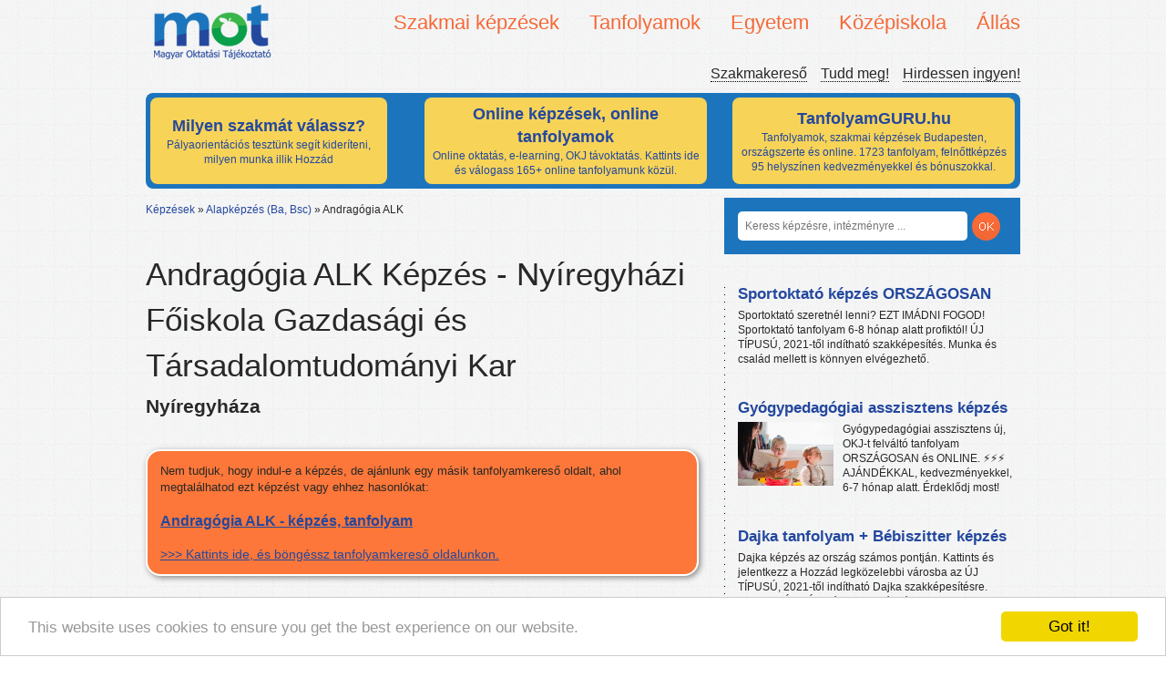

--- FILE ---
content_type: text/css
request_url: https://mot.hu/css/75d6379.css
body_size: 60003
content:
@import "../bundles/frontend/css/progressbar.min.css";
/* =============================================================================
   HTML5 Boilerplate CSS: h5bp.com/css
   ========================================================================== */
article,
aside,
details,
figcaption,
figure,
footer,
header,
hgroup,
nav,
section {
  display: block;
}
audio,
canvas,
video {
  display: inline-block;
  *display: inline;
  *zoom: 1;
}
audio:not([controls]) {
  display: none;
}
[hidden] {
  display: none;
}
html {
  font-size: 100%;
  -webkit-text-size-adjust: 100%;
  -ms-text-size-adjust: 100%;
}
html,
button,
input,
select,
textarea {
  font-family: sans-serif;
  color: #222;
}
body {
  margin: 0;
  font-size: 1em;
  line-height: 1.4;
}
::-moz-selection {
  background: #fe57a1;
  color: #fff;
  text-shadow: none;
}
::selection {
  background: #fe57a1;
  color: #fff;
  text-shadow: none;
}
a {
  color: #00e;
}
a:visited {
  color: #551a8b;
}
a:hover {
  color: #06e;
}
a:focus {
  outline: thin dotted;
}
a:hover,
a:active {
  outline: 0;
}
abbr[title] {
  border-bottom: 1px dotted;
}
b,
strong {
  font-weight: bold;
}
blockquote {
  margin: 1em 40px;
}
dfn {
  font-style: italic;
}
hr {
  display: block;
  height: 1px;
  border: 0;
  border-top: 1px solid #ccc;
  margin: 1em 0;
  padding: 0;
}
ins {
  background: #ff9;
  color: #000;
  text-decoration: none;
}
mark {
  background: #ff0;
  color: #000;
  font-style: italic;
  font-weight: bold;
}
pre,
code,
kbd,
samp {
  font-family: monospace, serif;
  _font-family: 'courier new', monospace;
  font-size: 1em;
}
pre {
  white-space: pre;
  white-space: pre-wrap;
  word-wrap: break-word;
}
q {
  quotes: none;
}
q:before,
q:after {
  content: "";
  content: none;
}
small {
  font-size: 85%;
}
sub,
sup {
  font-size: 75%;
  line-height: 0;
  position: relative;
  vertical-align: baseline;
}
sup {
  top: -0.5em;
}
sub {
  bottom: -0.25em;
}
ul,
ol {
  margin: 1em 0;
  padding: 0 0 0 40px;
}
dd {
  margin: 0 0 0 40px;
}
nav ul,
nav ol {
  list-style: none;
  list-style-image: none;
  margin: 0;
  padding: 0;
}
img {
  border: 0;
  -ms-interpolation-mode: bicubic;
  vertical-align: middle;
}
svg:not(:root) {
  overflow: hidden;
}
figure {
  margin: 0;
}
form {
  margin: 0;
}
fieldset {
  border: 0;
  margin: 0;
  padding: 0;
}
label {
  cursor: pointer;
}
legend {
  border: 0;
  *margin-left: -7px;
  padding: 0;
  white-space: normal;
}
button,
input,
select,
textarea {
  font-size: 100%;
  margin: 0;
  vertical-align: baseline;
  *vertical-align: middle;
}
button,
input {
  line-height: normal;
}
button,
input[type="button"],
input[type="reset"],
input[type="submit"] {
  cursor: pointer;
  -webkit-appearance: button;
  *overflow: visible;
}
button[disabled],
input[disabled] {
  cursor: default;
}
input[type="checkbox"],
input[type="radio"] {
  box-sizing: border-box;
  padding: 0;
  *width: 13px;
  *height: 13px;
}
input[type="search"] {
  -webkit-appearance: textfield;
  -moz-box-sizing: content-box;
  -webkit-box-sizing: content-box;
  box-sizing: content-box;
}
input[type="search"]::-webkit-search-decoration,
input[type="search"]::-webkit-search-cancel-button {
  -webkit-appearance: none;
}
button::-moz-focus-inner,
input::-moz-focus-inner {
  border: 0;
  padding: 0;
}
textarea {
  overflow: auto;
  vertical-align: top;
  resize: vertical;
}
input:invalid,
textarea:invalid {
  background-color: #f0dddd;
}
table {
  border-collapse: collapse;
  border-spacing: 0;
}
td {
  vertical-align: top;
}
.chromeframe {
  margin: 0.2em 0;
  background: #ccc;
  color: black;
  padding: 0.2em 0;
}
/* ===== Primary Styles ========================================================
   Author:
   ========================================================================== */
/*Bootstrapból kimásolni, 960gs grid system-bő lopni a */
/*@import "../bundles/frontend/css/variables.less";*/
/*@import "../bundles/frontend/css/mixin.less";*/
/*
Saját style
*/
.focim-style {
  font-weight: normal;
  font-size: 45px;
  margin: 15px 0 0 0;
  line-height: 50px;
}
.clear {
  clear: both;
  float: none !important;
  display: block !important;
}
.spacer {
  height: 20px;
}
.orange-button {
  background-color: #f56936;
  padding: 10px;
  border-radius: 35px;
  -webkit-border-radius: 35px;
  -moz-border-radius: 35px;
  color: #ffffff;
  text-align: center;
}
.orange-button:hover {
  background-color: #da5d30;
  cursor: pointer;
}
.orange-button span {
  display: block;
}
.orange-button span strong {
  font-size: 16px;
}
.orange-button-kep {
  width: 277px;
  background-image: url("../bundles/frontend/img/gomb-bg.png");
  background-repeat: no-repeat;
  height: 38px;
  padding: 13px 0;
  color: #ffffff;
  text-align: center;
}
.orange-button-kep:hover {
  background-image: url("../bundles/frontend/img/gomb-bg-hover.png");
  background-repeat: no-repeat;
  cursor: pointer;
}
.orange-button-kep span {
  display: block;
}
.orange-button-kep span strong {
  font-size: 16px;
}
.orange-button-kep-kuldes {
  background-image: url("../bundles/frontend/img/kuldes.png");
  background-repeat: no-repeat;
  background-color: transparent;
  padding: 10px;
  color: #ffffff;
  text-align: center;
}
.orange-button-kep-kuldes:hover {
  background-image: url("../bundles/frontend/img/kuldes-hover.png");
  background-repeat: no-repeat;
  cursor: pointer;
}
.orange-button-kep-kuldes span {
  display: block;
}
.orange-button-kep-kuldes span strong {
  font-size: 16px;
}
.img {
  float: left;
  margin-right: 10px;
}
.fullwidth {
  width: 100%;
}
.nincs-talalat {
  color: #999;
  font-size: 24px;
}
input:not([type=image]),
textarea,
select,
.uneditable-input {
  display: inline-block;
  padding: 4px;
  margin-bottom: 9px;
  font-size: 12px;
  line-height: 16.8px;
  /* a line-height relatív formában van */
  color: #555555;
  background-color: #ffffff;
  border: 1px solid #cccccc;
  border-radius: 10px;
  -webkit-border-radius: 10px;
  -moz-border-radius: 10px;
}
input:not([type=image]):focus,
textarea:focus,
select:focus,
.uneditable-input:focus {
  border-radius: 10px;
  -moz-border-radius: 10px;
}
.uneditable-textarea {
  width: auto;
  height: auto;
}
.hide {
  display: none;
}
.pull-left {
  float: left;
}
.pull-right {
  float: right;
}
nav#breadcrumbs {
  position: relative;
  top: 15px;
}
nav#breadcrumbs ul li {
  display: inline;
}
body {
  font-size: 12px;
  font-family: 'Open Sans', sans-serif;
  color: #282828;
  background-image: url('../bundles/frontend/img/bg.png');
}
body a {
  color: #24489e;
  text-decoration: none;
  outline: none;
}
body a:hover {
  text-decoration: underline;
}
body a:active,
body a:hover,
body a:focus {
  outline: none;
}
body .dotted-x {
  background: transparent url('../bundles/frontend/img/dotted-x.png') left top repeat-x;
  padding-top: 1px;
}
body .dotted-x.spacer {
  margin-top: 40px;
}
body img.felso-banner {
  margin: 0 auto 2px auto;
  display: block;
}
body div#container,
body footer {
  width: 960px;
  margin-left: auto;
  margin-right: auto;
}
body div#container {
  height: 100px;
}
body div#container div {
  display: inline;
  float: left;
}
body div#container div.error {
  float: none;
}
body div#container div.hide {
  display: none;
}
body div#container article.cikk div.clear {
  float: none;
  display: block;
}
body div#container div#content {
  width: 635px;
}
body div#container div#content .logo {
  float: none;
  position: relative;
  display: block;
  height: 68px;
  margin-top: 10px;
}
body div#container div#content .logo img.nyil {
  position: absolute;
  top: 27px;
  margin-left: 18px;
}
body div#container div#content .focim {
  font-weight: normal;
  font-size: 45px;
  margin: 15px 0 0 0;
  line-height: 50px;
}
body div#container div#content .focim.kezdolap {
  margin-top: 10px;
  font-size: 41px;
}
body div#container div#content .alcim {
  font-size: 18px;
  padding-right: 15px;
}
body div#container div#content .alcim .dotted {
  display: block;
  padding-bottom: 15px;
  background: transparent url('../bundles/frontend/img/dotted-x.png') left bottom repeat-x;
}
body div#container div#content .column {
  width: 290px;
}
body div#container div#content .column article.cikk {
  padding-left: 15px;
  clear: both;
  float: none !important;
  display: block !important;
}
body div#container div#content .column article.cikk header h3 {
  color: #24489e;
}
body div#container div#content .column article.cikk header h3 a {
  font-size: 17px;
  line-height: 1;
}
body div#container div#content .column article.cikk img {
  float: left;
  margin-right: 10px;
}
body div#container div#content .column article.cikk.hirdetes {
  cursor: pointer;
  margin-bottom: 25px;
}
body div#container div#content .column article.cikk.hirdetes header {
  margin-top: 0;
}
body div#container div#content .column article.cikk.hirdetes header h3 {
  margin-bottom: 0;
  margin-top: 0;
}
body div#container div#content .column article.cikk.hirdetes p {
  margin-top: 3px;
}
body div#container div#content .column.dotted {
  background: transparent url('../bundles/frontend/img/dotted.png') right top repeat-y;
}
body div#container div#content .column.dotted > img {
  height: 140px;
}
body div#container div#content .column.dotted article.cikk {
  padding-left: 0;
  padding-right: 15px;
}
body div#container div#content .column.dotted article.cikk.elso {
  background: transparent url('../bundles/frontend/img/dotted-x.png') left top repeat-x;
  padding-top: 1px;
  margin-top: 13px;
}
body div#container div#sidebar {
  width: 325px;
  margin-top: 10px;
}
body div#container div#sidebar #search {
  width: 295px;
  background-color: #1c75bc;
  padding: 15px;
}
body div#container div#sidebar #search input[type="search"] {
  width: 80%;
  border: none;
  padding: 8px;
  border-radius: 5px;
  -webkit-border-radius: 5px;
  -moz-border-radius: 5px;
  margin-bottom: 0;
}
body div#container div#sidebar #search button {
  vertical-align: middle;
  background: transparent url("../bundles/frontend/img/narancs-ok-btn.png");
  width: 34px;
  height: 31px;
  outline: none;
  border: none;
  text-indent: -99999;
}
body div#container div#sidebar .inner {
  margin-top: 35px;
  background: transparent url('../bundles/frontend/img/dotted.png') left top repeat-y;
}
body div#container div#sidebar article.ad ul {
  margin-top: -15px;
}
body div#container div#sidebar article.ad ul li {
  padding: 3px;
}
body div#container div#sidebar article.ad ul li a {
  text-decoration: none;
}
body div#container div#sidebar article.ad ul li a:hover {
  text-decoration: underline;
}
body div#container div#sidebar article.ad h3 {
  margin-top: 0;
  font-weight: 600;
  font-size: 18px;
  padding-left: 50px;
  background-image: url("../bundles/frontend/img/lenyil.png");
  background-repeat: no-repeat;
  background-position: 6% 70%;
}
body div#container div#sidebar article.cikk {
  float: left;
  padding-left: 15px;
  margin: 0 0 25px;
}
body div#container div#sidebar article.cikk header h3 {
  margin: 0 0 5px;
}
body div#container div#sidebar article.cikk header h3 a {
  font-size: 17px;
  line-height: 1;
}
body div#container div#sidebar article.cikk p {
  margin-top: 5px;
}
body div#container div#sidebar article.cikk img {
  float: left;
  margin-right: 10px;
}
body header#header {
  width: 960px;
  margin: 0 auto;
  background: transparent;
  position: relative;
  /* Dropdown menü */
}
body header#header div.logo {
  float: left;
}
body header#header div.logo img.nyil {
  position: relative;
  top: 25px;
}
body header#header #bg {
  position: absolute;
  top: 0;
  background: #1c75bc url(../bundles/frontend/img/header-bg.png) no-repeat;
  background-position: 882px 6px;
  filter: alpha(opacity=80);
  -khtml-opacity: 0.8;
  -moz-opacity: 0.8;
  opacity: 0.8;
  height: 71px;
  width: 100%;
}
body header#header #ad {
  background: transparent;
  height: 75px;
}
body header#header #ad p {
  color: #ffffff;
  font-size: 21px;
  margin-top: 0px;
  padding-top: 10px;
  position: absolute;
  left: 20px;
}
body header#header #ad p small {
  display: block;
  font-size: 70%;
  color: #add8e6;
}
body header#header #ad #szakma-kereso {
  float: left;
  position: absolute;
  top: 21px;
  left: 547px;
}
body header#header #ad #szakma-kereso div.widget {
  float: left;
  position: relative;
  top: 5px;
  margin-left: 5px;
}
body header#header #ad #szakma-kereso div.widget select#mit_tanulhatsz_kor {
  width: 105px;
}
body header#header #ad #szakma-kereso div.widget select#mit_tanulhatsz_vegzettseg {
  width: 242px;
}
body header#header #ad #szakma-kereso input[type=image] {
  position: relative;
  left: 20px;
  top: -2px;
}
body header#header #ad #szakma-kereso input[type=image]:hover {
  cursor: pointer;
}
body header#header nav#primary {
  display: inline-block;
  font-size: 22px;
  float: right;
}
body header#header nav#secondary {
  float: right;
  margin-top: 20px;
}
body header#header nav#secondary ul li {
  display: inline;
  padding-left: 12px;
}
body header#header nav#secondary ul li a,
body header#header nav#secondary ul li a:hover {
  text-decoration: none;
  color: #282828;
  font-size: 16px;
  border-bottom: 1px dotted #000;
}
body header#header #nav-content {
  width: 960px;
}
body header#header nav ul.dropdown {
  list-style: none;
  float: left;
  width: 100%;
}
body header#header nav ul.dropdown > li > span {
  display: block;
  padding: 10px 15px;
  color: #f66836;
}
body header#header nav ul.dropdown > li > span:hover {
  background: #ffffff;
}
body header#header nav ul.dropdown > li:last-child span {
  padding-right: 0;
}
body header#header nav ul.dropdown li {
  color: #f66836;
  float: left;
  margin-right: 3px;
  position: relative;
}
body header#header nav ul.dropdown li:hover ul {
  /* Display the dropdown on hover */
  left: 0;
  /* Bring back on-screen when needed */
}
body header#header nav ul.dropdown li:hover ul a {
  /* The persistent hover state does however create a global style for links even before they're hovered. Here we undo these effects. */
  color: #f66836;
}
body header#header nav ul.dropdown li:hover ul a:hover {
  text-decoration: underline;
}
body header#header nav ul.dropdown li:hover a,
body header#header nav ul.dropdown li:hover span {
  /* These create persistent hover states, meaning the top-most link stays 'hovered' even when your cursor has moved down the list. */
  background: #ffffff;
  text-decoration: none;
  color: #000000;
}
body header#header nav ul.dropdown li:last-child:hover ul {
  left: inherit;
  right: 0;
}
body header#header nav ul.dropdown a {
  display: block;
  padding: 10px 15px;
  color: #f66836;
}
body header#header nav ul.dropdown a:hover {
  background: #ffffff;
}
body header#header nav ul.dropdown ul {
  z-index: 5;
  padding-top: 10px;
  padding-bottom: 10px;
  background: #ffffff;
  /* Adding a background makes the dropdown work properly in IE7+. Make this as close to your page's background as possible (i.e. white page == white background). */
  list-style-type: square;
  position: absolute;
  font-size: 12px;
  left: -9999px;
  /* Hide off-screen when not needed (this is more accessible than display:none;) */
}
body header#header nav ul.dropdown ul li {
  padding-top: 1px;
  /* Introducing a padding between the li and the a give the illusion spaced items */
  margin-left: 30px;
  font-size: 12px;
  font-family: 'Arial';
  background-image: none;
}
body header#header nav ul.dropdown ul a {
  padding: 2px 5px;
  white-space: nowrap;
  /* Stop text wrapping and creating multi-line dropdown items */
}
body header#header nav ul.dropdown > li:last-child {
  margin-right: 0;
}
body header#header nav ul.dropdown > li:last-child a {
  padding-right: 0;
}
body footer {
  height: 300px;
  width: 960px;
  margin: 25px auto 0;
  text-align: center;
  background: #1c75bc;
  background-repeat: no-repeat;
  background-position: 850px 50px;
  filter: alpha(opacity=80);
  -khtml-opacity: 0.8;
  -moz-opacity: 0.8;
  opacity: 0.8;
  position: relative;
}
body footer p.copy {
  color: #ffffff;
  position: absolute;
  left: 10px;
  bottom: 0;
}
body footer .left-side {
  margin: 0 auto;
  position: relative;
  width: 940px;
}
body footer .left-side ul {
  list-style: none;
  text-align: right;
  margin-right: 10px;
  margin-top: -10px;
  color: #ffffff;
}
body footer nav {
  text-align: left;
  position: relative;
}
body footer nav div.column {
  float: left;
  margin: 0 15px;
  width: 243px;
  color: #f3f2f0;
}
body footer nav div.column h3 {
  line-height: 1.1;
}
body footer nav div.column ul {
  font-family: Arial;
}
body footer nav div.column ul li {
  font-size: 11px;
  line-height: 13px;
  color: #ffffff;
  margin-top: 5px;
}
body footer nav div.column ul li a,
body footer nav div.column ul li a:visited {
  color: #ffffff;
}
body footer nav div.column:first-child {
  width: 111px;
}
body footer nav div.column:first-child ul {
  margin-left: 10px;
}
body footer #creator {
  color: #ffffff;
  top: 75%;
  right: 24.5%;
  position: absolute;
}
body footer #creator a,
body footer #creator a:visited {
  color: #f3f2f0;
}
select.styled {
  z-index: 20;
  opacity: 0;
  -khtml-appearance: none;
  position: absolute;
  height: 34.8px;
  padding: 0;
  top: -8px;
  cursor: pointer;
}
span.select-container {
  background: transparent url('../bundles/frontend/img/select-bg.png') repeat;
  background-size: 100%;
  padding: 8px;
  border-radius: 5px;
  -webkit-border-radius: 5px;
  -moz-border-radius: 5px;
}
span.select-container span.select {
  background: transparent url('../bundles/frontend/img/select-nyil.png') right center no-repeat;
  padding-right: 20px;
  display: inline-block;
}
article header {
  font-family: 'Open Sans', sans-serif;
  color: #24489e;
}
article header h2 {
  font-size: 17px;
  line-height: 20px;
}
.pagination {
  margin: 20px 0;
}
.pagination ul {
  display: inline-block;
  margin-left: 0;
  margin-bottom: 0;
  border-radius: 3px;
  -webkit-border-radius: 3px;
  -moz-border-radius: 3px;
}
.pagination li {
  display: inline;
}
.pagination a {
  float: left;
  padding: 10px 14px;
  text-decoration: none;
  border: 1px solid #ddd;
  border-left-width: 0;
}
.pagination a:hover,
.pagination .active a {
  background-color: #f5f5f5;
}
.pagination .active a {
  color: #999999;
  cursor: default;
  text-decoration: none;
}
.pagination .disabled span,
.pagination .disabled a,
.pagination .disabled a:hover {
  color: #999999;
  background-color: transparent;
  cursor: default;
  text-decoration: none;
}
.pagination li:first-child a {
  border-left-width: 1px;
  border-radius: 3px 0 0 3px;
  -webkit-border-radius: 3px 0 0 3px;
  -moz-border-radius: 3px 0 0 3px;
}
.pagination li:last-child a {
  border-radius: 0 3px 3px 0;
  -webkit-border-radius: 0 3px 3px 0;
  -moz-border-radius: 0 3px 3px 0;
}
.pagination-centered {
  text-align: center;
}
.pagination-right {
  text-align: right;
}
.jelentkezes_row {
  clear: right;
  width: 600px;
  display: block;
  margin-bottom: 2px;
  margin-top: 12px;
}
.jelentkezesform {
  margin-left: 20px;
}
.jelentkezes_label {
  width: 200px;
}
#layer {
  text-align: center;
  padding: 0 40px;
  cursor: pointer;
}
#layer h1 {
  font-size: 50px;
}
#layer p {
  font-size: 25px;
  margin-bottom: 35px;
}
.erdeklodo_label {
  float: left;
  margin-right: 5px;
  margin-top: 3px;
}
.kepzes-cim {
  margin-bottom: 28px;
}
.kepzes-cim .focim-kepzes {
  font-weight: normal;
  font-size: 45px;
  margin: 15px 0 0 0;
  line-height: 50px;
  font-size: 35px;
}
.kepzes-cim .jellemzok {
  color: #444444;
}
.kepzes-cim h1 {
  margin-top: 15px;
  margin-bottom: 0;
}
.kepzes-cim h3 {
  margin-top: 5px;
  margin-bottom: 5px;
}
.kepzes-cim p {
  margin-top: 5px;
  margin-bottom: 5px;
}
.napok-indulasig {
  font-size: 18px;
  margin-bottom: 20px;
}
.spacev {
  margin-top: 40px;
}
.btn-big-contact {
  width: 450px;
  /*background-image: url("../bundles/frontend/img/gomb-bg.png");*/
  /*background-repeat: no-repeat;*/
  background-color: #fa6b37;
  height: 48px;
  padding: 13px 0;
  color: #ffffff;
  text-align: center;
  border-radius: 10px 10px 10px 10px;
  -moz-border-radius: 10px 10px 10px 10px;
  -webkit-border-radius: 10px 10px 10px 10px;
  -webkit-box-shadow: 5px 5px 5px 0px rgba(0,0,0,0.75);
  -moz-box-shadow: 5px 5px 5px 0px rgba(0,0,0,0.75);
  box-shadow: 5px 5px 5px 0px rgba(0,0,0,0.75);

}
.btn-big-contact:hover {
  /*background-image: url("../bundles/frontend/img/gomb-bg-hover.png");*/
  /*background-repeat: no-repeat;*/
  background-color: #d35a2e;
  cursor: pointer;
}
.btn-big-contact span {
  display: block;
  font-size: 14px;
}
.btn-big-contact span strong {
  font-size: 20px;
}
.btn-big-contact a,
.btn-big-contact a:hover {
  text-decoration: none;
  color: inherit;
}
.urlap {
  width: 97%;
}
form#infoKero input {
  padding: 7px;
  margin-top: 5px;
  width: 186px;
  margin-right: 4px;
}
form#infoKero input#szakmakereso_valaszado_telefon {
  margin-right: 0;
}
form#infoKero input.irsz {
  width: 36px;
}
form#infoKero input.telepules {
  width: 192px;
}
form#infoKero input.cim {
  width: 327px;
}
form#infoKero select {
  margin-top: 5px;
  height: 32px;
}
form#infoKero textarea {
  width: 98%;
  margin-top: 5px;
  height: 100.8px;
}
form#infoKero label {
  display: block;
}
form#infoKero #right {
  margin-left: 15px;
}
form#infoKero #left {
  width: 345px;
}
form#infoKero #inline-left {
  margin-left: 10px;
}
form#infoKero button {
  width: 180px;
  border: none;
  background-image: url("../bundles/frontend/img/kuldes.png");
  background-repeat: no-repeat;
  background-color: transparent;
  padding: 10px;
  color: #ffffff;
  text-align: center;
}
form#infoKero button[type="submit"] {
  float: right;
  margin-top: 20px;
}
form#infoKero button:hover {
  background-image: url("../bundles/frontend/img/kuldes-hover.png");
  background-repeat: no-repeat;
  cursor: pointer;
}
form#infoKero button span {
  display: block;
}
form#infoKero button span strong {
  font-size: 16px;
}
.kupon {
  background-image: url("../bundles/frontend/img/kuponbg.png");
  margin: 10px 0;
  height: 168px;
  width: 98%;
}
.kupon div {
  display: block;
  width: 33%;
}
.kupon #ertek {
  color: #24489e;
  font-size: 28px;
  margin-right: 5px;
  margin-top: 27px;
  text-align: center;
}
.kupon #ertek strong.szam {
  font-size: 70px;
}
.kupon #ertek strong.szam.ft {
  font-size: 40px;
}
.kupon #ertek strong.kedvezmeny {
  position: relative;
  font-size: 21px;
}
.kupon #teendok {
  font-size: 16px;
  margin: 25px 5px 0 0;
  width: 34%;
}
.kupon #teendok strong {
  display: block;
}
.kupon #teendok ol {
  padding: 0 0 0 20px;
  font-size: 12px;
}
.kupon #kep {
  width: 31%;
}
.kupon #kep img {
  margin: 25px 20px 0 0;
  float: right;
}
.kupon #kep a {
  margin: 5px 15px 0 0;
  float: right;
  background-color: #f56936;
  padding: 10px;
  border-radius: 35px;
  -webkit-border-radius: 35px;
  -moz-border-radius: 35px;
  color: #ffffff;
  text-align: center;
  font-size: 10px;
  font-style: normal;
  padding: 8px;
  border: none;
  text-transform: uppercase;
  text-decoration: none;
}
.kupon #kep a:hover {
  background-color: #da5d30;
  cursor: pointer;
}
.kupon #kep a span {
  display: block;
}
.kupon #kep a span strong {
  font-size: 16px;
}
.kupon #kep a a {
  text-decoration: none;
  color: white;
}
.kupon #kep a:hover {
  text-decoration: none;
}
h1 {
  font-size: 25px;
  font-weight: normal;
}
h1 .cim {
  margin: 0;
  padding: 0;
}
.description {
  font-family: 'Arial';
  font-size: 12px;
  padding-right: 15px;
  margin-top: 20px;
}
.description h2 {
  color: #24489e;
  font-size: 14px;
}
.description h2.cim {
  margin-bottom: 0;
}
.description a {
  text-decoration: none;
  color: #f66836;
}
.description a:hover {
  text-decoration: underline;
}
.description a img {
  vertical-align: 0;
}
.description ol {
  list-style: none;
  padding-left: 1em;
  text-indent: -1em;
}
.description ol li:first-letter {
  color: #f66836;
  font-size: 79%;
  margin-right: 10px;
}
.description ul {
  list-style: none;
  padding: 0;
  margin: 0;
}
.description ul li {
  padding-left: 1em;
  text-indent: -1em;
}
.description ul li:before {
  content: "■ ";
  color: #f66836;
  margin-right: 10px;
}
.description img.kep-adatlap {
  margin: 0 20px 20px 0;
}
.bcvalign {
  margin-top: 10px;
}
body #container #content h1.focim-kategoria {
  font-size: 34px;
}
body #container #content h1.focim-kategoria small {
  display: block;
}
body #container #content h2.alcim-kategoria {
  margin: 0px;
}
body #container #content div.kiemelt {
  background-color: rgba(245, 244, 196, 0.4);
  display: block;
  margin: 20px 15px 0 -15px;
  clear: both;
  padding: 8px 15px 15px;
  width: 605px;
}
body #container #content div.kiemelt article:first-child header {
  margin-top: 0;
}
body #container #content div.kiemelt article:first-child header h3 {
  margin-top: 0;
}
body #container #content div.kiemelt h3 {
  margin-bottom: 0;
}
body #container #content div.kiemelt p {
  margin: 5px 0 0;
}
body #container #content div.kiemelt img {
  width: 75px;
}
body #container #content div.kiemelt.tudta-e {
  margin-top: 0;
  margin-bottom: 30px;
  background-color: rgba(226, 235, 244, 0.4);
  color: #24489E;
}
body #container #content form.reszletes fieldset {
  float: left;
}
body #container #content form.reszletes legend {
  font-size: 18px;
  margin-bottom: 10px;
}
body #container #content form.reszletes legend strong {
  font-size: 20px;
}
body #container #content form.reszletes legend a {
  font-weight: bold;
  font-size: 20px;
  background-color: #f56936;
  padding: 10px;
  border-radius: 35px;
  -webkit-border-radius: 35px;
  -moz-border-radius: 35px;
  color: #ffffff;
  text-align: center;
  font-size: 10px;
  font-style: normal;
  padding: 8px;
  margin-top: 10px;
  margin-left: 15px;
}
body #container #content form.reszletes legend a:hover {
  background-color: #da5d30;
  cursor: pointer;
}
body #container #content form.reszletes legend a span {
  display: block;
}
body #container #content form.reszletes legend a span strong {
  font-size: 16px;
}
body #container #content form.reszletes legend a a {
  text-decoration: none;
  color: white;
}
body #container #content form.reszletes legend a:hover {
  text-decoration: none;
}
body #container #content form.reszletes div.col3 {
  width: 186px;
  margin: 8px 15px 0 0;
}
body #container #content form.reszletes div.col3.utolso {
  margin-right: 0;
}
body #container #content form.reszletes div.col3 select {
  width: 185px;
}
body #container #content form.reszletes div.col3 input[type=number] {
  width: 185px;
  margin-bottom: 0;
}
body #container #content form.reszletes div.col3 select.multi-select {
  width: 180px;
}
body #container #content form.reszletes div.col3 .chzn-container-single .chzn-single {
  background-image: none;
  border-radius: 0px;
  -webkit-border-radius: 0px;
  -moz-border-radius: 0px;
  border: 1px solid #AAA;
  height: 27px;
}
body #container #content form.reszletes div.col3 .chzn-container-active .chzn-single-with-drop {
  background-color: #fff;
}
body #container #content form.reszletes div select.jellemzok {
  width: 280px;
}
body #container #content form.reszletes div div.chzn-container {
  margin-right: 15px;
  margin-bottom: 5px;
}
body #container #content form.reszletes div div.widget {
  margin: 0;
  vertical-align: top;
  display: inline-block;
}
body #container #content form.reszletes div > span {
  font-size: 16px;
  vertical-align: bottom;
}
body #container #content form.reszletes div > span.szam {
  font-size: 22px;
}
body #container #content form.reszletes p.help-block {
  margin: 0 0 10px;
  color: #555555;
}
body #container #content form.reszletes input,
body #container #content form.reszletes select {
  border-radius: 0px;
  -webkit-border-radius: 0px;
  -moz-border-radius: 0px;
}
body #container #content form.reszletes input[type=submit] {
  border: none;
  width: 180px;
  height: 31px;
  margin-top: 7px;
  background-image: url("../bundles/frontend/img/kuldes.png");
  background-repeat: no-repeat;
  background-color: transparent;
  padding: 10px;
  color: #ffffff;
  text-align: center;
}
body #container #content form.reszletes input[type=submit]:hover {
  background-image: url("../bundles/frontend/img/kuldes-hover.png");
  background-repeat: no-repeat;
  cursor: pointer;
}
body #container #content form.reszletes input[type=submit] span {
  display: block;
}
body #container #content form.reszletes input[type=submit] span strong {
  font-size: 16px;
}
body #container #content div.szabad-szavas form.reszletes fieldset {
  margin-top: 14px;
}
body #container #content article.cikk {
  clear: both;
  float: none !important;
  display: block !important;
  float: left;
}
body #container #content article.cikk header {
  margin-top: 20px;
}
body #container #content article.cikk header img {
  margin-top: 4px;
  width: 55px;
  height: 55px;
}
body #container #content article.cikk header h3 {
  font-size: 17px;
}
body #container #content article.cikk header p {
  margin: 2px 0;
  font-size: 11px;
}
body #container #content article.cikk header p.kepzes {
  color: #282828;
  margin-top: -18px;
}
body #container #content article.cikk header p.kepzes strong {
  color: #000;
}
body #container #content article.cikk header p.kepzes a,
body #container #content article.cikk header p.kepzes a:hover,
body #container #content article.cikk header p.kepzes a:visited,
body #container #content article.cikk header p.kepzes a:active {
  color: #282828;
  outline: none;
}
body #container #content article.cikk header p.jellemzok {
  color: #444444;
}
body #container #content article.cikk img {
  float: left;
  margin-right: 10px;
}
body #container #content article.cikk p.leiras {
  color: #000;
}
body #container #content div.kepzes-lista {
  padding-right: 15px;
  width: 620px;
}
body #container #content div.kepzes-lista article.cikk header h3 a,
body #container #content div.kepzes-lista article.cikk header h3 a:hover {
  text-decoration: none;
}
body #container #content div.kepzes-lista article.cikk header h3 a:hover > span {
  text-decoration: underline;
}
body #container #content div.kepzes-lista article.cikk header h3 a:hover > span.kedvezmeny {
  text-decoration: none;
  font-size: 70%;
}
body #container #content div.kepzes-lista article.cikk header h3 i.minositett {
  background: transparent url("../bundles/frontend/img/star.png") center center no-repeat;
  width: 16px;
  height: 16px;
  position: relative;
  top: 2px;
  display: inline-block;
}
body #container #content div.kepzes-lista article.cikk header h3 span.kedvezmeny {
  color: #FF7D28;
  font-size: 70%;
}
.fade {
  filter: alpha(opacity=0);
  -khtml-opacity: 0;
  -moz-opacity: 0;
  opacity: 0;
  -webkit-transition: opacity 0.15s linear;
  -moz-transition: opacity 0.15s linear;
  -ms-transition: opacity 0.15s linear;
  -o-transition: opacity 0.15s linear;
  transition: opacity 0.15s linear;
}
.fade.in {
  filter: alpha(opacity=100);
  -khtml-opacity: 1;
  -moz-opacity: 1;
  opacity: 1;
}
.collapse {
  position: relative;
  height: 0;
  overflow: hidden;
  -webkit-transition: height 0.35s ease;
  -moz-transition: height 0.35s ease;
  -ms-transition: height 0.35s ease;
  -o-transition: height 0.35s ease;
  transition: height 0.35s ease;
}
.collapse.in {
  height: auto;
}
.popover {
  position: absolute;
  top: 0;
  left: 0;
  z-index: 1010;
  display: none;
  padding: 5px;
}
.popover.top {
  margin-top: -5px;
}
.popover.right {
  margin-left: 5px;
}
.popover.bottom {
  margin-top: 5px;
}
.popover.left {
  margin-left: -5px;
}
.popover.top .arrow {
  bottom: 0;
  left: 50%;
  margin-left: -5px;
  border-left: 5px solid transparent;
  border-right: 5px solid transparent;
  border-top: 5px solid rgba(0, 0, 0, 0.5);
}
.popover.right .arrow {
  top: 50%;
  left: 0;
  margin-top: -5px;
  border-top: 5px solid transparent;
  border-bottom: 5px solid transparent;
  border-right: 5px solid #000000;
}
.popover.bottom .arrow {
  top: 0;
  left: 50%;
  margin-left: -5px;
  border-left: 5px solid transparent;
  border-right: 5px solid transparent;
  border-bottom: 5px solid #000000;
}
.popover.left .arrow {
  top: 50%;
  right: 0;
  margin-top: -5px;
  border-top: 5px solid transparent;
  border-bottom: 5px solid transparent;
  border-left: 5px solid #000000;
}
.popover .arrow {
  position: absolute;
  width: 0;
  height: 0;
}
.popover-inner {
  padding: 3px;
  width: 280px;
  overflow: hidden;
  background: #000000;
  background: rgba(0, 0, 0, 0.5);
  border-radius: 6px;
  -moz-border-radius: 6px;
  box-shadow: 0 3px 7px rgba(0, 0, 0, 0.3) rgba(0, 0, 0, 0.5);
  -webkit-box-shadow: 0 3px 7px rgba(0, 0, 0, 0.3) rgba(0, 0, 0, 0.5);
  -moz-box-shadow: 0 3px 7px rgba(0, 0, 0, 0.3) rgba(0, 0, 0, 0.5);
}
.popover-title {
  padding: 9px 15px;
  line-height: 1;
  background-color: #1C75BC;
  color: white;
  border-bottom: 1px solid #eee;
  border-radius: 3px 3px 0 0;
  -moz-border-radius: 3px 3px 0 0;
  margin: 0;
}
.popover-content {
  padding: 14px;
  background-color: #ffffff;
  border-radius: 0 0 3px 3px;
  -moz-border-radius: 0 0 3px 3px;
  -webkit-background-clip: padding-box;
  -moz-background-clip: padding-box;
  background-clip: padding-box;
}
.popover-content p,
.popover-content ul,
.popover-content ol {
  margin-bottom: 0;
}
.popover-content p:first-child {
  margin: 0;
}
.tooltip {
  position: absolute;
  z-index: 1020;
  display: block;
  visibility: visible;
  padding: 5px;
  font-size: 11px;
  filter: alpha(opacity=0);
  -khtml-opacity: 0;
  -moz-opacity: 0;
  opacity: 0;
}
.tooltip.in {
  filter: alpha(opacity=80);
  -khtml-opacity: 0.8;
  -moz-opacity: 0.8;
  opacity: 0.8;
}
.tooltip.top {
  margin-top: -2px;
}
.tooltip.right {
  margin-left: 2px;
}
.tooltip.bottom {
  margin-top: 2px;
}
.tooltip.left {
  margin-left: -2px;
}
.tooltip.top .tooltip-arrow {
  bottom: 0;
  left: 50%;
  margin-left: -5px;
  border-left: 5px solid transparent;
  border-right: 5px solid transparent;
  border-top: 5px solid #1c75bc;
}
.tooltip.left .tooltip-arrow {
  top: 50%;
  right: 0;
  margin-top: -5px;
  border-top: 5px solid transparent;
  border-bottom: 5px solid transparent;
  border-left: 5px solid #1c75bc;
}
.tooltip.bottom .tooltip-arrow {
  top: 0;
  left: 50%;
  margin-left: -5px;
  border-left: 5px solid transparent;
  border-right: 5px solid transparent;
  border-bottom: 5px solid #1c75bc;
}
.tooltip.right .tooltip-arrow {
  top: 50%;
  left: 0;
  margin-top: -5px;
  border-top: 5px solid transparent;
  border-bottom: 5px solid transparent;
  border-right: 5px solid #1c75bc;
}
.tooltip-inner {
  max-width: 200px;
  padding: 3px 8px;
  color: #fff;
  text-align: center;
  text-decoration: none;
  background-color: #1C75BC;
  border-radius: 4px;
  -moz-border-radius: 4px;
}
.tooltip-arrow {
  position: absolute;
  width: 0;
  height: 0;
}
body #container #content .alignnone {
  float: none !important;
  display: block;
  clear: both;
  margin: 1em 0;
}
body #container #content .alignleft {
  float: left;
  margin: 1em 1em 1em 0;
}
body #container #content .alignright {
  float: right;
  margin: 1em 0 1em 1em;
}
body #container #content .aligncenter {
  float: none;
  display: block;
  margin: 1em auto;
}
body #container #content div.kepzes-cim.blog {
  margin-bottom: 20px;
}
body #container #content article.cikk.blog {
  padding-right: 15px;
}
body #container #content article.cikk.blog header.blog-lista h3 {
  margin-bottom: 0;
  line-height: 16px;
}
body #container #content article.cikk.blog header.blog-lista p.kepzes {
  margin-top: 0;
}
body #container #content article.cikk.blog p.excerpt {
  margin-top: 5px;
}
body #container #content small {
  color: #282828;
}
body #container #content .kepzes-cim small {
  font-size: 50%;
}
body #container #content .blog > article {
  width: 570px;
}
body #container #content .blog > article div.fullwidth {
  margin: 1em 0;
}
body #container #content .blog > article div.caption {
  background: #EEE;
  border: 1px solid #DDD;
  padding: 6px;
  color: #444;
}
body #container #content .blog > article div.caption p {
  margin-bottom: 4px;
  text-align: center;
}
body #container #content .blog > article p img {
  width: auto;
  background: #EEE;
  border: 1px solid #DDD;
  padding: 6px;
}
body #container #content .fb-comments {
  margin-top: 15px;
}
body #container #content .kapcsolodo-bejegyzesek ul {
  list-style: none;
  padding: 0;
}
.fbFeedbackContent {
  min-height: inherit !important;
}
.tudd-meg-szoveg {
  font-size: 14px;
  margin-right: 15px;
}
.kategoria-box {
  width: 175px;
  margin: 25px 28px 0px 0px;
  position: relative;
}
.kategoria-box p {
  margin: 0px;
  font-size: 12px;
}
.kategoria-box h2 {
  background: url("/bundles/motadmin/img/mot_ikon.png");
  background-position: 5px 8px;
  background-repeat: no-repeat;
  padding-left: 20px;
  margin-bottom: 6px;
  line-height: 1.1;
}
.kategoria-box h2 a {
  line-height: 0.8;
}
.orange-button {
  font-size: 10px;
  font-style: normal;
  padding: 8px;
}
.orange-button a {
  text-decoration: none;
  color: white;
}
.cikk ul {
  margin: 0.5em;
}
.cikk ul li {
  list-style-image: url("/bundles/motadmin/img/mot_ikon.png");
  padding: 0px;
  margin-top: 2px;
  margin-bottom: 3px;
  padding-bottom: 3px;
  line-height: 1em;
}
.cikk ul li a {
  font-size: 16px;
}
.cikk ul ul li {
  list-style-type: none;
  list-style-image: none;
  margin-left: 0px;
  margin-top: 1px;
  margin-bottom: 1px;
  padding: 2px;
}
.cikk ul ul {
  padding-left: 13px;
}
.cikk ul ul li a {
  color: #24489e;
  font-size: 14px;
  font-style: normal;
}
.cikk ul ul ul li a {
  color: #282828;
  font-size: 12px;
  font-style: normal;
  margin-left: 0px;
  padding: 0px;
}
body #container #content div.error {
  color: #f56936;
}
body #container #content form.hirdess-nalunk,
body #container #content form.szakmakereso-adatok,
body #container #content form.mit-tanulhatsz,
body #container #content form.interspire {
  margin-top: 15px;
}
body #container #content form.hirdess-nalunk label.control-label,
body #container #content form.szakmakereso-adatok label.control-label,
body #container #content form.mit-tanulhatsz label.control-label,
body #container #content form.interspire label.control-label {
  display: block;
}
body #container #content form.hirdess-nalunk div,
body #container #content form.szakmakereso-adatok div,
body #container #content form.mit-tanulhatsz div,
body #container #content form.interspire div {
  margin-top: 8px;
}
body #container #content form.hirdess-nalunk div.widget,
body #container #content form.szakmakereso-adatok div.widget,
body #container #content form.mit-tanulhatsz div.widget,
body #container #content form.interspire div.widget {
  margin: 0;
  vertical-align: top;
}
body #container #content form.hirdess-nalunk div > label.control-label,
body #container #content form.szakmakereso-adatok div > label.control-label,
body #container #content form.mit-tanulhatsz div > label.control-label,
body #container #content form.interspire div > label.control-label {
  font-size: 16px;
  vertical-align: bottom;
}
body #container #content form.hirdess-nalunk div.error-bottom,
body #container #content form.szakmakereso-adatok div.error-bottom,
body #container #content form.mit-tanulhatsz div.error-bottom,
body #container #content form.interspire div.error-bottom {
  float: none;
  display: block;
  margin-top: 0;
  color: #f56936;
}
body #container #content form.hirdess-nalunk p.help-block,
body #container #content form.szakmakereso-adatok p.help-block,
body #container #content form.mit-tanulhatsz p.help-block,
body #container #content form.interspire p.help-block {
  margin: 0 0 10px;
  color: #555555;
}
body #container #content form.hirdess-nalunk input,
body #container #content form.szakmakereso-adatok input,
body #container #content form.mit-tanulhatsz input,
body #container #content form.interspire input,
body #container #content form.hirdess-nalunk select,
body #container #content form.szakmakereso-adatok select,
body #container #content form.mit-tanulhatsz select,
body #container #content form.interspire select {
  border-radius: 0px;
  -webkit-border-radius: 0px;
  -moz-border-radius: 0px;
  width: 300px;
}
body #container #content form.hirdess-nalunk label.checkbox,
body #container #content form.szakmakereso-adatok label.checkbox,
body #container #content form.mit-tanulhatsz label.checkbox,
body #container #content form.interspire label.checkbox {
  line-height: 23px;
}
body #container #content form.hirdess-nalunk label.checkbox input,
body #container #content form.szakmakereso-adatok label.checkbox input,
body #container #content form.mit-tanulhatsz label.checkbox input,
body #container #content form.interspire label.checkbox input {
  width: auto;
  position: relative;
  top: 2px;
}
body #container #content form.hirdess-nalunk select,
body #container #content form.szakmakereso-adatok select,
body #container #content form.mit-tanulhatsz select,
body #container #content form.interspire select {
  width: 310px;
}
body #container #content form.hirdess-nalunk button[type=submit],
body #container #content form.szakmakereso-adatok button[type=submit],
body #container #content form.mit-tanulhatsz button[type=submit],
body #container #content form.interspire button[type=submit] {
  border: none;
  width: 180px;
  height: 31px;
  margin-top: 25px;
  background-image: url("../bundles/frontend/img/kuldes.png");
  background-repeat: no-repeat;
  background-color: transparent;
  padding: 10px;
  color: #ffffff;
  text-align: center;
  display: block;
  clear: both;
  margin-top: 10px;
}
body #container #content form.hirdess-nalunk button[type=submit]:hover,
body #container #content form.szakmakereso-adatok button[type=submit]:hover,
body #container #content form.mit-tanulhatsz button[type=submit]:hover,
body #container #content form.interspire button[type=submit]:hover {
  background-image: url("../bundles/frontend/img/kuldes-hover.png");
  background-repeat: no-repeat;
  cursor: pointer;
}
body #container #content form.hirdess-nalunk button[type=submit] span,
body #container #content form.szakmakereso-adatok button[type=submit] span,
body #container #content form.mit-tanulhatsz button[type=submit] span,
body #container #content form.interspire button[type=submit] span {
  display: block;
}
body #container #content form.hirdess-nalunk button[type=submit] span strong,
body #container #content form.szakmakereso-adatok button[type=submit] span strong,
body #container #content form.mit-tanulhatsz button[type=submit] span strong,
body #container #content form.interspire button[type=submit] span strong {
  font-size: 16px;
}
body #container #content form.hirdess-nalunk,
body #container #content form.interspire {
  margin-bottom: 15px;
}
body #container #content form.hirdess-nalunk select,
body #container #content form.interspire select {
  width: 285px;
}
body #container #content form.hirdess-nalunk div,
body #container #content form.interspire div,
body #container #content form.hirdess-nalunk p.help-block,
body #container #content form.interspire p.help-block {
  padding-right: 15px;
}
body #container #content form.hirdess-nalunk div.widget div,
body #container #content form.interspire div.widget div {
  margin: 0;
  padding: 0;
}
body #container #content form.hirdess-nalunk div.widget div.chzn-container,
body #container #content form.interspire div.widget div.chzn-container {
  margin-bottom: 9px;
}
body #container #content form.hirdess-nalunk .widget input,
body #container #content form.interspire .widget input {
  width: 275px;
}
body #container #content form.interspire div.widget,
body #container #content form.interspire div.radio {
  padding: 0;
}
body #container #content form.interspire div.radio input {
  width: auto;
}
body #container #content form.interspire div.radio ul {
  list-style: none;
  padding: 0;
  margin: 0;
}
body #container #content form.interspire textarea {
  border-radius: 0px;
  -webkit-border-radius: 0px;
  -moz-border-radius: 0px;
  width: 575px;
}
body #container #content form.interspire label.control-label {
  font-size: 15px;
}
body #container #content div.cim h1 {
  margin-top: 53px;
  margin-bottom: 0;
}
body #container #content div.cim h1 img {
  position: relative;
  top: -2px;
  left: 10px;
}
body #container #content div.hirdessen {
  padding-right: 15px;
}
body #container #content div.hirdessen ul.pipa {
  list-style-image: url('../bundles/frontend/img/tick.png');
}
body #container #content div.hirdessen ul.pipa li {
  line-height: 20px;
}
body #container #content div.hirdessen h3 {
  margin-bottom: -10px;
}
body #container #content div.hirdessen h3.egysor {
  margin-bottom: 1em;
}
body #container #content div.hirdessen ol {
  font-weight: bold;
  font-size: 1.3em;
  line-height: 0.9em;
}
body #container #content div.hirdessen ol li {
  margin-top: 5px;
}
body #container #content div.hirdessen ol li span {
  font-size: 0.8em;
  font-weight: normal;
}
body #container #content div.hirdessen p.fontos {
  font-size: 1.2em;
  margin-top: 2em;
  margin-bottom: 2em;
}
.kepzes-cim {
  padding-right: 15px;
}
.kepzes-cim .fb-like {
  position: relative;
  top: .3em;
}
.kepzes-cim a {
  text-decoration: none;
  color: #f66836;
}
.kepzes-cim a:hover {
  text-decoration: underline;
}
.kepzes-cim a#ujrakezdi {
  position: relative;
  top: 1em;
  display: block;
  clear: both;
}
.kepzes-cim a#ajanlas {
  position: relative;
  right: -27em;
  top: -2em;
}
body #container #content form.szakmakereso-adatok div.widget input[type=radio] {
  width: auto;
}
body #container #content form.szakmakereso-adatok div.widget label.control-label {
  display: inline;
  vertical-align: middle;
  margin-right: 35px;
}
body #container #content .szakmakereso {
  width: 98%;
}
body #container #content .szakmakereso > img {
  background: #EEE;
  border: 1px solid #DDD;
  padding: 6px;
  height: 150px;
}
body #container #content .szakmakereso.index h2,
body #container #content .szakmakereso.index h3 {
  color: #24489E;
}
body #container #content .szakmakereso.index h2 {
  font-size: 2em;
  text-align: center;
}
body #container #content .szakmakereso.index h3 {
  font-size: 1.5em;
}
body #container #content .szakmakereso.index h3.elso {
  margin-top: 40px;
}
body #container #content .szakmakereso ul {
  list-style: square;
  padding-left: 1.5em;
}
body #container #content .szakmakereso ul.chzn-choices {
  padding: 0;
  list-style: none;
}
body #container #content .szakmakereso #progress-text {
  color: #4B8CE8;
}
body #container #content .szakmakereso .valasz-gomb {
  text-decoration: none !important;
  text-align: center;
  height: 35px;
  display: block;
  float: left;
  background: url('../bundles/frontend/img/valasz-gomb-bal.png') left center no-repeat;
  padding-left: 18px;
  margin: 0 5px 5px 0;
}
body #container #content .szakmakereso .valasz-gomb span {
  display: block;
  font-family: Arial;
  font-size: 14px;
  color: whitesmoke;
  height: 35px;
  line-height: 35px;
  padding-right: 18px;
  text-align: center;
  background: url('../bundles/frontend/img/valasz-gomb-jobb.png') right center no-repeat;
}
body #container #content .szakmakereso .valasz-gomb span:hover {
  text-decoration: none;
}
body #container #content .szakmakereso .valasz-gomb:hover {
  background: url('../bundles/frontend/img/valasz-gomb-hover-bal.png') left center no-repeat;
}
body #container #content .szakmakereso .valasz-gomb:hover span {
  background: url('../bundles/frontend/img/valasz-gomb-hover-jobb.png') right center no-repeat;
  color: #fff;
}
body #container #content .szakmakereso .valasz-gomb.aktiv {
  background: url('../bundles/frontend/img/valasz-gomb-aktiv-bal.png') left center no-repeat;
}
body #container #content .szakmakereso .valasz-gomb.aktiv span {
  background: url('../bundles/frontend/img/valasz-gomb-aktiv-jobb.png') right center no-repeat;
  color: #fff;
}
body #container #content .szakmakereso.ajanlo h3.kerdes-szam {
  font-size: 40px;
  margin-bottom: 20px;
}
body #container #content .szakmakereso .kerdes {
  margin-bottom: 5px;
  background: transparent url('../bundles/frontend/img/dotted-x.png') left bottom repeat-x;
  padding-bottom: 25px;
}
body #container #content .szakmakereso .kerdes h3 {
  font-size: 16px;
  font-family: Arial;
  font-weight: normal;
}
body #container #content .szakmakereso .kerdes h3 .kerdes-szam {
  font-size: 25px;
  font-weight: bold;
  margin-bottom: 0;
}
body #container #content .szakmakereso .szakma-nev {
  font-family: Arial;
  font-size: 30px;
  color: #24489e;
  font-weight: 900;
  margin-right: 20px;
}
body #container #content .szakmakereso .nagyon-ajanlott {
  color: #23c37d;
  font-size: 11px;
  font-family: Arial;
  margin-left: 10px;
}
body #container #content .szakmakereso .ajanlott {
  color: #8cc0c5;
  font-size: 11px;
  font-family: Arial;
  margin-left: 10px;
}
body #container #content .szakmakereso p > a {
  text-decoration: none;
  color: #f66836;
}
body #container #content .szakmakereso p > a:hover {
  text-decoration: underline;
}
body #container #content .szakmakereso .reszletes-leiras-cim {
  font-family: "Open Sans Semibold", sans-serif;
  font-size: 25px;
}
body #container #content .szakmakereso .reszletes-leiras-cim small {
  display: block;
}
body #container #content .szakmakereso .ajanlas {
  margin-bottom: 5px;
  background: transparent url('../bundles/frontend/img/dotted-x.png') left bottom repeat-x;
  padding: 0 0 25px 0;
  width: 620px;
}
body #container #content .szakmakereso .ajanlas p img {
  float: none;
}
body #container #content .szakmakereso .ajanlas img.nem {
  width: 30px;
  margin: 0 0 0 -7px;
}
body #container #content .szakmakereso .ajanlas ul li a {
  color: #24489e;
}
body #container #content .szakmakereso .ajanlas .kepzes-lista {
  margin-left: 2em;
  width: inherit;
}
body #container #content .szakmakereso .ajanlas .kepzes-lista h2 {
  font-size: 15px;
}
body #container #content .szakmakereso .ajanlas .kepzes-lista article.cikk header {
  margin: 0;
}
body #container #content .szakmakereso .ajanlas .kepzes-lista article.cikk header h3 {
  font-size: 14px;
  margin-top: 3px;
}
.alert {
  padding: 20px 35px 20px 70px;
  margin-bottom: 20px;
  text-shadow: 0 1px 0 rgba(255, 255, 255, 0.5);
  background-repeat: no-repeat;
  background-position: 5% center;
  background-color: #00c16d;
  color: #ffffff;
  line-height: 18px;
  font-family: Arial;
  font-size: 12px;
  position: relative;
}
.szakmakereso .alert {
  padding: 15px 28px 15px 40px;
  background-size: 15px;
  background-position: 13px center;
  font-size: 18px;
  width: 554px;
}
.alert-question {
  background-image: url('../bundles/frontend/img/question.png');
}
.alert-alert {
  background-image: url('../bundles/frontend/img/alert.png');
  background-position: 7% center;
}
.alert .close {
  color: #ffffff;
  position: absolute;
  top: 5px;
  right: 5px;
}
.alert .close:hover {
  text-decoration: none;
}
body #container #content form.szakmakereso-adatok .btn-big-contact {
  padding: 17px 0;
  clear: both;
}
body #container #content form.szakmakereso-adatok button[type=submit],
body #container #content form.szakmakereso-adatok button[type=submit]:hover {
  background: none;
  width: 100%;
  height: 100%;
  display: block;
  padding: 0;
  margin: 0;
}
body #container #content form.szakmakereso-adatok.szukito .btn-big-contact {
  clear: none;
}
body #container #content form.mit-tanulhatsz > div,
body #container #content form.szakmakereso-adatok > div {
  padding-right: 40px;
}
body #container #content form.mit-tanulhatsz > div.clear,
body #container #content form.szakmakereso-adatok > div.clear {
  padding: 0;
}
body #container #content form.mit-tanulhatsz .chzn-drop,
body #container #content form.szakmakereso-adatok .chzn-drop {
  margin-top: 0;
}
body #container #content form.mit-tanulhatsz .chzn-container-single .chzn-single,
body #container #content form.szakmakereso-adatok .chzn-container-single .chzn-single {
  background-image: none;
  border-radius: 0px;
  -webkit-border-radius: 0px;
  -moz-border-radius: 0px;
  border: 1px solid #AAA;
  height: 27px;
}
body #container #content form.mit-tanulhatsz .chzn-container-single .chzn-single div,
body #container #content form.szakmakereso-adatok .chzn-container-single .chzn-single div {
  margin: 0;
  padding: 0;
}
body #container #content form.mit-tanulhatsz .chzn-container-active .chzn-single-with-drop,
body #container #content form.szakmakereso-adatok .chzn-container-active .chzn-single-with-drop {
  background-color: #fff;
}
body #container #content form.mit-tanulhatsz select,
body #container #content form.szakmakereso-adatok select {
  width: 275px;
}
body #container #content form.mit-tanulhatsz input,
body #container #content form.szakmakereso-adatok input {
  width: 265px;
  margin-bottom: 0;
}
body #container #content form.mit-tanulhatsz button,
body #container #content form.szakmakereso-adatok button {
  float: left;
}
body #container #content article.koszono {
  padding-right: 15px;
}
body #container #content article.koszono header {
  color: #000;
}
body #container #content article.koszono section {
  margin-top: 40px;
}
body #container #content article.koszono section p {
  margin: 0;
}
div.statikus-tartalom {
  font-size: 1.2em;
}
div.kapcsolat h3 {
  margin-bottom: 5px;
}
div.kapcsolat img.inner-left {
  float: left;
  margin: 0 10px 10px 0;
}
p img {
  width: auto;
  float: left;
  margin-right: 10px;
}
/* =============================================================================
   Media Queries
   ========================================================================== */
@media only screen and (min-width: 35em) {
  /* Style adjustments for viewports that meet the condition */
}
/* =============================================================================
   Non-Semantic Helper Classes
   ========================================================================== */
.ir {
  display: block;
  border: 0;
  text-indent: -999em;
  overflow: hidden;
  background-color: transparent;
  background-repeat: no-repeat;
  text-align: left;
  direction: ltr;
  *line-height: 0;
}
.ir br {
  display: none;
}
.hidden {
  display: none !important;
  visibility: hidden;
}
.visuallyhidden {
  border: 0;
  clip: rect(0 0 0 0);
  height: 1px;
  margin: -1px;
  overflow: hidden;
  padding: 0;
  position: absolute;
  width: 1px;
}
.visuallyhidden.focusable:active,
.visuallyhidden.focusable:focus {
  clip: auto;
  height: auto;
  margin: 0;
  overflow: visible;
  position: static;
  width: auto;
}
.invisible {
  visibility: hidden;
}
.clearfix:before,
.clearfix:after {
  content: "";
  display: table;
}
.clearfix:after {
  clear: both;
}
.clearfix {
  *zoom: 1;
}
/* =============================================================================
   Print Styles
   ========================================================================== */
@media print {
  * {
    background: transparent !important;
    color: black !important;
    box-shadow: none !important;
    text-shadow: none !important;
    filter: none !important;
    -ms-filter: none !important;
  }
  /* Black prints faster: h5bp.com/s */
  a,
  a:visited {
    text-decoration: underline;
  }
  a[href]:after {
    content: " (" attr(href) ")";
  }
  abbr[title]:after {
    content: " (" attr(title) ")";
  }
  .ir a:after,
  a[href^="javascript:"]:after,
  a[href^="#"]:after {
    content: "";
  }
  /* Don't show links for images, or javascript/internal links */
  pre,
  blockquote {
    border: 1px solid #999;
    page-break-inside: avoid;
  }
  thead {
    display: table-header-group;
  }
  /* h5bp.com/t */
  tr,
  img {
    page-break-inside: avoid;
  }
  img {
    max-width: 100% !important;
  }
  @page {
    margin: 0.5cm;
  }
  p,
  h2,
  h3 {
    orphans: 3;
    widows: 3;
  }
  h2,
  h3 {
    page-break-after: avoid;
  }
}

/*! fancyBox v2.0.6 fancyapps.com | fancyapps.com/fancybox/#license */
.fancybox-tmp iframe, .fancybox-tmp object {
	vertical-align: top;
	padding: 0;
	margin: 0;
}

.fancybox-wrap {
	position: absolute;
	top: 0;
	left: 0;
	z-index: 8020;
}

.fancybox-skin {
	position: relative;
	padding: 0;
	margin: 0;
	background: #f9f9f9;
	color: #444;
	text-shadow: none;
	-webkit-border-radius: 4px;
	   -moz-border-radius: 4px;
	        border-radius: 4px;
}

.fancybox-opened {
	z-index: 8030;
}

.fancybox-opened .fancybox-skin {
	-webkit-box-shadow: 0 10px 25px rgba(0, 0, 0, 0.5);
	   -moz-box-shadow: 0 10px 25px rgba(0, 0, 0, 0.5);
	        box-shadow: 0 10px 25px rgba(0, 0, 0, 0.5);
}

.fancybox-outer, .fancybox-inner {
	padding: 0;
	margin: 0;
	position: relative;
	outline: none;
}

.fancybox-inner {
	overflow: hidden;
}

.fancybox-type-iframe .fancybox-inner {
	-webkit-overflow-scrolling: touch;
}

.fancybox-error {
	color: #444;
	font: 14px/20px "Helvetica Neue",Helvetica,Arial,sans-serif;
	margin: 0;
	padding: 10px;
}

.fancybox-image, .fancybox-iframe {
	display: block;
	width: 100%;
	height: 100%;
	border: 0;
	padding: 0;
	margin: 0;
	vertical-align: top;
}

.fancybox-image {
	max-width: 100%;
	max-height: 100%;
}

#fancybox-loading, .fancybox-close, .fancybox-prev span, .fancybox-next span {
	background-image: url('../bundles/frontend/css/fancybox_sprite.png');
}

#fancybox-loading {
	position: fixed;
	top: 50%;
	left: 50%;
	margin-top: -22px;
	margin-left: -22px;
	background-position: 0 -108px;
	opacity: 0.8;
	cursor: pointer;
	z-index: 8020;
}

#fancybox-loading div {
	width: 44px;
	height: 44px;
	background: url('../bundles/frontend/css/fancybox_loading.gif') center center no-repeat;
}

.fancybox-close {
	position: absolute;
	top: -18px;
	right: -18px;
	width: 36px;
	height: 36px;
	cursor: pointer;
	z-index: 8040;
}

.fancybox-nav {
	position: absolute;
	top: 0;
	width: 40%;
	height: 100%;
	cursor: pointer;
	background: transparent url('../bundles/frontend/css/blank.gif'); /* helps IE */
	-webkit-tap-highlight-color: rgba(0,0,0,0);
	z-index: 8040;
}

.fancybox-prev {
	left: 0;
}

.fancybox-next {
	right: 0;
}

.fancybox-nav span {
	position: absolute;
	top: 50%;
	width: 36px;
	height: 34px;
	margin-top: -18px;
	cursor: pointer;
	z-index: 8040;
	visibility: hidden;
}

.fancybox-prev span {
	left: 20px;
	background-position: 0 -36px;
}

.fancybox-next span {
	right: 20px;
	background-position: 0 -72px;
}

.fancybox-nav:hover span {
	visibility: visible;
}

.fancybox-tmp {
	position: absolute;
	top: -9999px;
	left: -9999px;
	padding: 0;
	overflow: visible;
	visibility: hidden;
}

/* Overlay helper */

#fancybox-overlay {
	position: absolute;
	top: 0;
	left: 0;
	overflow: hidden;
	display: none;
	z-index: 8010;
	background: #000;
}

#fancybox-overlay.overlay-fixed {
	position: fixed;
	bottom: 0;
	right: 0;
}

/* Title helper */

.fancybox-title {
	visibility: hidden;
	font: normal 13px/20px "Helvetica Neue",Helvetica,Arial,sans-serif;
	position: relative;
	text-shadow: none;
	z-index: 8050;
}

.fancybox-opened .fancybox-title {
	visibility: visible;
}

.fancybox-title-float-wrap {
	position: absolute;
	bottom: 0;
	right: 50%;
	margin-bottom: -35px;
	z-index: 8030;
	text-align: center;
}

.fancybox-title-float-wrap .child {
	display: inline-block;
	margin-right: -100%;
	padding: 2px 20px;
	background: transparent; /* Fallback for web browsers that doesn't support RGBa */
	background: rgba(0, 0, 0, 0.8);
	-webkit-border-radius: 15px;
	   -moz-border-radius: 15px;
	        border-radius: 15px;
	text-shadow: 0 1px 2px #222;
	color: #FFF;
	font-weight: bold;
	line-height: 24px;
	white-space: nowrap;
}

.fancybox-title-outside-wrap {
	position: relative;
	margin-top: 10px;
	color: #fff;
}

.fancybox-title-inside-wrap {
	margin-top: 10px;
}

.fancybox-title-over-wrap {
	position: absolute;
	bottom: 0;
	left: 0;
	color: #fff;
	padding: 10px;
	background: #000;
	background: rgba(0, 0, 0, .8);
}

body div#container h3.feed-title {
	color: #24489e;
	font-size: 17px;
	line-height: 1;
	margin: 12px 0px 4px 0px;	
}

body div#container h4.feed-item-title a {
	font-size: 12px;
	font-weight: normal;
	margin: 5px 0px 5px 0px;
}

body div#container h4.feed-item-title a {
	color: #282828;
}


